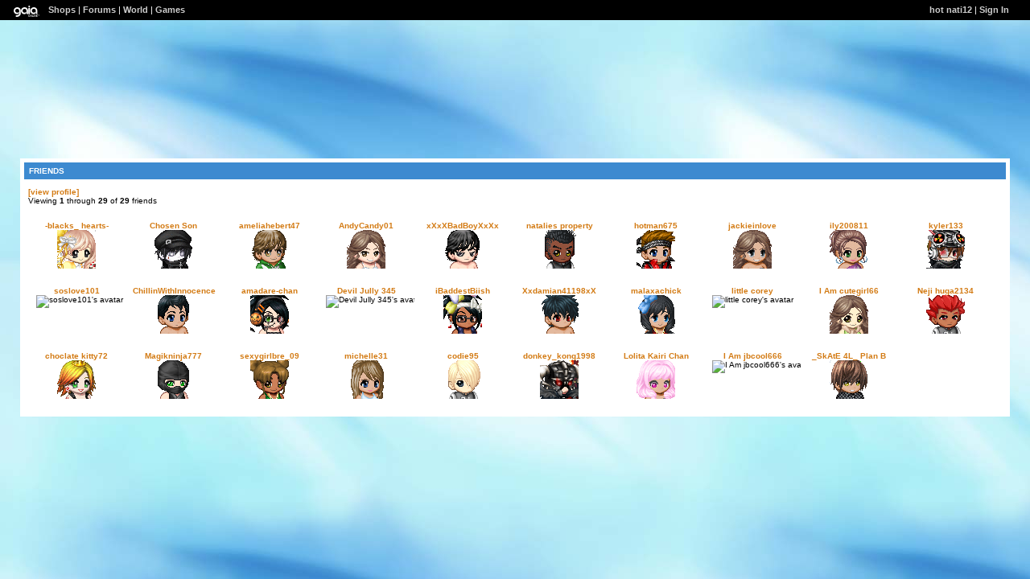

--- FILE ---
content_type: text/html; charset=UTF-8
request_url: https://www.gaiaonline.com/profiles/hot-nati12/16492833/?mode=friends
body_size: 3953
content:
<!DOCTYPE html>
<html xmlns="//www.w3.org/1999/xhtml"  xml:lang="en" lang="en">
<head id="profiles_head">
    <!--[if IE]><![endif]-->
<meta http-equiv="Content-Type" content="text/html; charset=utf-8" />
<meta name="description" content="Gaia Online is an online hangout, incorporating social networking, forums, gaming and a virtual world." />
<meta name="apple-itunes-app" content="app-id=1453789654" />
<title>Viewing all friends | Profiles v2 | Gaia Online</title>
<link rel="search" href="https://cdn1.gaiaonline.com/gaiaonline_search.xml" type="application/opensearchdescription+xml" title="Gaia Online" />
<script type="text/javascript">/*<![CDATA[*/function GAIA_config(key){return {"main_server":"www.gaiaonline.com","graphics_server":"graphics.gaiaonline.com","jscompiler_server":"cdn1.gaiaonline.com","gsi_server":"www.gaiaonline.com","no_image":"https:\/\/graphics.gaiaonline.com\/images\/s.gif","avatar_server":"a1cdn.gaiaonline.com","avatar_save":"www.gaiaonline.com","session_page":2500,"cache_value":2064407716,"gbar_autorefresh_interval":"30000","town_name":null,"fb_api_key":null,"fading_alerts":0,"is_vip_member":0,"vip_discount_available":0}[key.toLowerCase()];}/*]]>*/</script>
<link rel="stylesheet" type="text/css" href="https://cdn1.gaiaonline.com/src/_/e143bb5df5304ae98988a03a4dabca2e-1483-65/src/css/widgets/blockedimages.css" media="screen" />
<link rel="stylesheet" type="text/css" href="https://cdn1.gaiaonline.com/src/_/e143bb5df5304ae98988a03a4dabca2e-1483-69/pkg-bbcode.css" media="screen" />
<link rel="stylesheet" type="text/css" href="https://cdn1.gaiaonline.com/src/_/e143bb5df5304ae98988a03a4dabca2e-1483-65/src/css/widgets/blockedimages.css" media="screen" />
<link rel="stylesheet" type="text/css" href="https://cdn1.gaiaonline.com/src/_/e143bb5df5304ae98988a03a4dabca2e-1483-69/pkg-bbcode.css" media="screen" />
<script type="text/javascript">/*<![CDATA[*/
var _gaq=[["_setAccount","UA-3607820-1"],["_trackPageview"],["_trackPageLoadTime"]];
/*]]>*/</script>
<link rel="stylesheet" type="text/css" href="https://cdn1.gaiaonline.com/src/_/e143bb5df5304ae98988a03a4dabca2e-1483-525/pkg-gaia_profilesv2_viewing.css" media="screen" />
<link rel="stylesheet" type="text/css" href="https://cdn1.gaiaonline.com/src/_/e143bb5df5304ae98988a03a4dabca2e-1483-525/pkg-gaia_profilesv2_viewing.css" media="screen" />
<link rel="stylesheet" type="text/css" href="https://cdn1.gaiaonline.com/src/_/e143bb5df5304ae98988a03a4dabca2e-1483-79/src/css/collections/add.css" media="screen" />
<link rel="stylesheet" type="text/css" href="https://cdn1.gaiaonline.com/src/_/e143bb5df5304ae98988a03a4dabca2e-1483-79/src/css/collections/add.css" media="screen" />
<link rel="stylesheet" type="text/css" href="https://cdn1.gaiaonline.com/src/_/e143bb5df5304ae98988a03a4dabca2e-1483-65/src/css/widgets/blockedimages.css" media="screen" />
<link rel="stylesheet" type="text/css" href="https://cdn1.gaiaonline.com/src/_/e143bb5df5304ae98988a03a4dabca2e-1483-69/pkg-bbcode.css" media="screen" />
<link rel="stylesheet" type="text/css" href="https://cdn1.gaiaonline.com/src/_/e143bb5df5304ae98988a03a4dabca2e-1483-65/src/css/widgets/blockedimages.css" media="screen" />
<link rel="stylesheet" type="text/css" href="https://cdn1.gaiaonline.com/src/_/e143bb5df5304ae98988a03a4dabca2e-1483-69/pkg-bbcode.css" media="screen" />
    <style type="text/css">/*<![CDATA[*/
        .bd{color:#000;}
    /*]]>*/</style>
<script type="text/javascript" src="https://cdn1.gaiaonline.com/src/_/e143bb5df5304ae98988a03a4dabca2e-1483-652/pkg-gaia_core_nli.js"></script>
<script src="//graphics.gaiaonline.com/ruffle/20250917/ruffle.js?source=jsheader"></script><script type="text/javascript" src="https://cdn1.gaiaonline.com/src/vendors/yui/alloy3.0/build/aui/aui-min.js?v=1"></script>
<script type="text/javascript" src="https://cdn1.gaiaonline.com/src/_/e143bb5df5304ae98988a03a4dabca2e-1483-108/src/js/collections/add.js"></script>
<script type="text/javascript" src="https://cdn1.gaiaonline.com/src/_/e143bb5df5304ae98988a03a4dabca2e-1483-108/src/js/collections/add.js"></script>
<script type="text/javascript" src="https://cdn1.gaiaonline.com/src/_/e143bb5df5304ae98988a03a4dabca2e-1483-525/pkg-gaia_profilesv2_viewing.js"></script>
<script type="text/javascript" src="https://cdn1.gaiaonline.com/src/_/e143bb5df5304ae98988a03a4dabca2e-1483-69/pkg-bbcode.js"></script>
<script type="text/javascript" src="https://cdn1.gaiaonline.com/src/_/e143bb5df5304ae98988a03a4dabca2e-1483-525/pkg-gaia_profilesv2_viewing.js"></script>
<script type="text/javascript" src="https://cdn1.gaiaonline.com/src/_/e143bb5df5304ae98988a03a4dabca2e-1483-69/pkg-bbcode.js"></script>


<style type="text/css">
/* User-chosen Profile Theme */

        .panel{padding: 15px;}
        .panel h2{margin:-5px -5px 10px -5px;padding:5px 6px;background:#aaa;text-align:left;text-transform:uppercase;font-weight:bold;color:#fff;font-size:10px;}
        html { background: url(https://graphics.gaiaonline.com/images/profiles/v2/backgrounds/bg_wallpaper.jpg) repeat; }
        body { background:  no-repeat; }
        .panel h2{background:#3D8AD0;color:#fff;}
        .panel{background:#fff;color:#000;}
        a{color:#D37B14;}
        #header a{color:#D37B14;}

    #gaia_header {display:block !important; position:relative !important; top:0px !important; left:0px !important; width:100% !important; height:25px !important; margin:0 !important; padding:0 !important; z-index:9999 !important; font-size:11px !important;}
    #header_left {display:block !important; position:relative !important; top:0px !important; float:left !important; width:49% !important; height:25px !important; line-height:24px !important; margin:0 !important; padding:0 !important; z-index:9999 !important; font-size:11px !important; text-align:left !important;}
    #header_right {display:block !important; position:relative !important; top:0px !important; right:0px !important; width:49% !important; height:25px !important; line-height:24px !important; margin:0 !important; padding:0 !important; z-index:9999 !important; font-size:11px !important; text-align:right !important;}
    #header_left img {display:inline !important;}
    #header_left ul {display:inline !important;}
    #header_right ul {display:inline !important;}
    #header_left li {display:inline !important;}
    #header_right li {display:inline !important;}
    #header_left a {display:inline !important;}
    #header_right a {display:inline !important;}
</style>
</head>

<body id="viewer" class=" bbcode-swap-blocked-group ">
<div id="gaia_header">
    <ul id="header_left">
        <li class="spacer"></li>
        <li><a href="/"><img src="https://graphics.gaiaonline.com/images/profile/mini_gaialogo.gif" width="47" height="23" alt="Gaia"/></a></li>
        <li><a href="/market/">Shops</a></li>
        <li>| <a href="/forum/">Forums</a></li>
        <li>| <a href="/world/">World</a></li>
        <li>| <a href="/games/">Games</a></li>
    </ul>

    <ul id="header_right">
        <li><a href="https://www.gaiaonline.com/profiles/hot-nati12/16492833/">hot nati12</a></li>
            <li>| <a href="/auth/">Sign In</a></li>
    </ul>
</div>
    <div id="friendGroup" class="panel">
        <h2>Friends</h2>
        <a href="https://www.gaiaonline.com/profiles/hot-nati12/16492833/" class="block link">[view profile]</a>
            <p>Viewing <strong>1</strong> through <strong>29</strong> of <strong>29</strong> friends</p>
            <ul>
                        <li>
                            <span>
                                <a href="https://www.gaiaonline.com/profiles/blacks_-hearts/16486174/" title="View -blacks_ hearts-'s Profile">-blacks_ hearts-</a>
                            </span>
                            <div class="dropBox">
                                <img   src="https://a1cdn.gaiaonline.com/dress-up/avatar/ava/1e/8f/7dfbb0b0fb8f1e_48x48.gif?t=1383535575_6.00_00" alt="-blacks_ hearts-'s avatar" width="48" height="48" class="avatarImage" title="16486174" />
                                <a name="16486174" class="user_info"></a>
                            </div>
                        </li>
                        <li>
                            <span>
                                <a href="https://www.gaiaonline.com/profiles/chosen-son/10748714/" title="View Chosen Son's Profile">Chosen Son</a>
                            </span>
                            <div class="dropBox">
                                <img   src="https://a1cdn.gaiaonline.com/dress-up/avatar/ava/2a/03/118bf89ea4032a_48x48.gif?t=1336384453_6.00_00" alt="Chosen Son's avatar" width="48" height="48" class="avatarImage" title="10748714" />
                                <a name="10748714" class="user_info"></a>
                            </div>
                        </li>
                        <li>
                            <span>
                                <a href="https://www.gaiaonline.com/profiles/ameliahebert47/16481291/" title="View ameliahebert47's Profile">ameliahebert47</a>
                            </span>
                            <div class="dropBox">
                                <img   src="https://a1cdn.gaiaonline.com/dress-up/avatar/ava/0b/7c/3fd5cbdafb7c0b_48x48.gif?t=1227329013_6.00_00" alt="ameliahebert47's avatar" width="48" height="48" class="avatarImage" title="16481291" />
                                <a name="16481291" class="user_info"></a>
                            </div>
                        </li>
                        <li>
                            <span>
                                <a href="https://www.gaiaonline.com/profiles/andycandy01/14590535/" title="View AndyCandy01's Profile">AndyCandy01</a>
                            </span>
                            <div class="dropBox">
                                <img   src="https://a1cdn.gaiaonline.com/dress-up/avatar/ava/47/a2/554125bcdea247_48x48.gif?t=1441684059_6.00_00" alt="AndyCandy01's avatar" width="48" height="48" class="avatarImage" title="14590535" />
                                <a name="14590535" class="user_info"></a>
                            </div>
                        </li>
                        <li>
                            <span>
                                <a href="https://www.gaiaonline.com/profiles/xxxxbadboyxxxx/15534097/" title="View xXxXBadBoyXxXx's Profile">xXxXBadBoyXxXx</a>
                            </span>
                            <div class="dropBox">
                                <img   src="https://a1cdn.gaiaonline.com/dress-up/avatar/ava/11/08/5c7de672ed0811_48x48.gif?t=1227903680_6.00_00" alt="xXxXBadBoyXxXx's avatar" width="48" height="48" class="avatarImage" title="15534097" />
                                <a name="15534097" class="user_info"></a>
                            </div>
                        </li>
                        <li>
                            <span>
                                <a href="https://www.gaiaonline.com/profiles/natalies-property/16481563/" title="View natalies property's Profile">natalies property</a>
                            </span>
                            <div class="dropBox">
                                <img   src="https://a1cdn.gaiaonline.com/dress-up/avatar/ava/1b/7d/4095180dfb7d1b_48x48.gif?t=1301964438_6.00_00" alt="natalies property's avatar" width="48" height="48" class="avatarImage" title="16481563" />
                                <a name="16481563" class="user_info"></a>
                            </div>
                        </li>
                        <li>
                            <span>
                                <a href="https://www.gaiaonline.com/profiles/hotman675/14912874/" title="View hotman675's Profile">hotman675</a>
                            </span>
                            <div class="dropBox">
                                <img   src="https://a1cdn.gaiaonline.com/dress-up/avatar/ava/6a/8d/adc76a6e38d6a_48x48.gif?t=1288299600_6.00_01" alt="hotman675's avatar" width="48" height="48" class="avatarImage" title="14912874" />
                                <a name="14912874" class="user_info"></a>
                            </div>
                        </li>
                        <li>
                            <span>
                                <a href="https://www.gaiaonline.com/profiles/jackieinlove/15513533/" title="View jackieinlove's Profile">jackieinlove</a>
                            </span>
                            <div class="dropBox">
                                <img   src="https://a1cdn.gaiaonline.com/dress-up/avatar/ava/bd/b7/6e30224eecb7bd_48x48.gif?t=1248026422_6.00_00" alt="jackieinlove's avatar" width="48" height="48" class="avatarImage" title="15513533" />
                                <a name="15513533" class="user_info"></a>
                            </div>
                        </li>
                        <li>
                            <span>
                                <a href="https://www.gaiaonline.com/profiles/ily200811/13845592/" title="View ily200811's Profile">ily200811</a>
                            </span>
                            <div class="dropBox">
                                <img   src="https://a1cdn.gaiaonline.com/dress-up/avatar/ava/58/44/7b3c129d34458_48x48.gif?t=1269132443_6.00_00" alt="ily200811's avatar" width="48" height="48" class="avatarImage" title="13845592" />
                                <a name="13845592" class="user_info"></a>
                            </div>
                        </li>
                        <li>
                            <span>
                                <a href="https://www.gaiaonline.com/profiles/kyler133/16270984/" title="View kyler133's Profile">kyler133</a>
                            </span>
                            <div class="dropBox">
                                <img   src="https://a1cdn.gaiaonline.com/dress-up/avatar/ava/88/46/74ae4a9af84688_48x48.gif?t=1276833646_6.00_00" alt="kyler133's avatar" width="48" height="48" class="avatarImage" title="16270984" />
                                <a name="16270984" class="user_info"></a>
                            </div>
                        </li>
                        <li>
                            <span>
                                <a href="https://www.gaiaonline.com/profiles/soslove101/16493282/" title="View soslove101's Profile">soslove101</a>
                            </span>
                            <div class="dropBox">
                                <img   src="https://a1cdn.gaiaonline.com/dress-up/avatar/ava/e2/aa/65e82dd8fbaae2_48x48.gif?t=1227402122_6.00_00" alt="soslove101's avatar" width="48" height="48" class="avatarImage" title="16493282" />
                                <a name="16493282" class="user_info"></a>
                            </div>
                        </li>
                        <li>
                            <span>
                                <a href="https://www.gaiaonline.com/profiles/chillinwithinnocence/16213399/" title="View ChillinWithInnocence's Profile">ChillinWithInnocence</a>
                            </span>
                            <div class="dropBox">
                                <img   src="https://a1cdn.gaiaonline.com/dress-up/avatar/ava/97/65/66d2e7e0f76597_48x48.gif?t=1264920498_6.00_00" alt="ChillinWithInnocence's avatar" width="48" height="48" class="avatarImage" title="16213399" />
                                <a name="16213399" class="user_info"></a>
                            </div>
                        </li>
                        <li>
                            <span>
                                <a href="https://www.gaiaonline.com/profiles/amadare-chan/16475660/" title="View amadare-chan's Profile">amadare-chan</a>
                            </span>
                            <div class="dropBox">
                                <img   src="https://a1cdn.gaiaonline.com/dress-up/avatar/ava/0c/66/189fb7e0fb660c_48x48.gif?t=1258825024_6.00_00" alt="amadare-chan's avatar" width="48" height="48" class="avatarImage" title="16475660" />
                                <a name="16475660" class="user_info"></a>
                            </div>
                        </li>
                        <li>
                            <span>
                                <a href="https://www.gaiaonline.com/profiles/devil-jully-345/16499047/" title="View Devil Jully 345's Profile">Devil Jully 345</a>
                            </span>
                            <div class="dropBox">
                                <img   src="https://a1cdn.gaiaonline.com/dress-up/avatar/ava/67/c1/2d66581ffbc167_48x48.gif?t=1227440525_6.00_00" alt="Devil Jully 345's avatar" width="48" height="48" class="avatarImage" title="16499047" />
                                <a name="16499047" class="user_info"></a>
                            </div>
                        </li>
                        <li>
                            <span>
                                <a href="https://www.gaiaonline.com/profiles/ibaddestbiish/14210435/" title="View iBaddestBiish's Profile">iBaddestBiish</a>
                            </span>
                            <div class="dropBox">
                                <img   src="https://a1cdn.gaiaonline.com/dress-up/avatar/ava/83/d5/3e03c1dcd8d583_48x48.gif?t=1258254756_6.00_10" alt="iBaddestBiish's avatar" width="48" height="48" class="avatarImage" title="14210435" />
                                <a name="14210435" class="user_info"></a>
                            </div>
                        </li>
                        <li>
                            <span>
                                <a href="https://www.gaiaonline.com/profiles/xxdamian41198xx/15776728/" title="View Xxdamian41198xX's Profile">Xxdamian41198xX</a>
                            </span>
                            <div class="dropBox">
                                <img   src="https://a1cdn.gaiaonline.com/dress-up/avatar/ava/d8/bb/211db973f0bbd8_48x48.gif?t=1235353663_6.00_00" alt="Xxdamian41198xX's avatar" width="48" height="48" class="avatarImage" title="15776728" />
                                <a name="15776728" class="user_info"></a>
                            </div>
                        </li>
                        <li>
                            <span>
                                <a href="https://www.gaiaonline.com/profiles/malaxachick/16246740/" title="View malaxachick's Profile">malaxachick</a>
                            </span>
                            <div class="dropBox">
                                <img   src="https://a1cdn.gaiaonline.com/dress-up/avatar/ava/d4/e7/68cd608cf7e7d4_48x48.gif?t=1279256289_6.00_00" alt="malaxachick's avatar" width="48" height="48" class="avatarImage" title="16246740" />
                                <a name="16246740" class="user_info"></a>
                            </div>
                        </li>
                        <li>
                            <span>
                                <a href="https://www.gaiaonline.com/profiles/little-corey/15743128/" title="View little corey's Profile">little corey</a>
                            </span>
                            <div class="dropBox">
                                <img   src="https://a1cdn.gaiaonline.com/dress-up/avatar/ava/98/38/2acab786f03898_48x48.gif?t=1241313364_6.00_00" alt="little corey's avatar" width="48" height="48" class="avatarImage" title="15743128" />
                                <a name="15743128" class="user_info"></a>
                            </div>
                        </li>
                        <li>
                            <span>
                                <a href="https://www.gaiaonline.com/profiles/i-am-cutegirl66/16478926/" title="View I Am cutegirl66's Profile">I Am cutegirl66</a>
                            </span>
                            <div class="dropBox">
                                <img   src="https://a1cdn.gaiaonline.com/dress-up/avatar/ava/ce/72/467c061ffb72ce_48x48.gif?t=1228017717_6.00_00" alt="I Am cutegirl66's avatar" width="48" height="48" class="avatarImage" title="16478926" />
                                <a name="16478926" class="user_info"></a>
                            </div>
                        </li>
                        <li>
                            <span>
                                <a href="https://www.gaiaonline.com/profiles/neji-huga2134/16426097/" title="View Neji huga2134's Profile">Neji huga2134</a>
                            </span>
                            <div class="dropBox">
                                <img   src="https://a1cdn.gaiaonline.com/dress-up/avatar/ava/71/a4/3e43ef82faa471_48x48.gif?t=1282016276_6.00_00" alt="Neji huga2134's avatar" width="48" height="48" class="avatarImage" title="16426097" />
                                <a name="16426097" class="user_info"></a>
                            </div>
                        </li>
                        <li>
                            <span>
                                <a href="https://www.gaiaonline.com/profiles/choclate-kitty72/15707643/" title="View choclate kitty72's Profile">choclate kitty72</a>
                            </span>
                            <div class="dropBox">
                                <img   src="https://a1cdn.gaiaonline.com/dress-up/avatar/ava/fb/ad/55b981deefadfb_48x48.gif?t=1271611468_6.00_00" alt="choclate kitty72's avatar" width="48" height="48" class="avatarImage" title="15707643" />
                                <a name="15707643" class="user_info"></a>
                            </div>
                        </li>
                        <li>
                            <span>
                                <a href="https://www.gaiaonline.com/profiles/magikninja777/15526777/" title="View Magikninja777's Profile">Magikninja777</a>
                            </span>
                            <div class="dropBox">
                                <img   src="https://a1cdn.gaiaonline.com/dress-up/avatar/ava/79/eb/4a552ccbeceb79_48x48.gif?t=1227563354_6.00_00" alt="Magikninja777's avatar" width="48" height="48" class="avatarImage" title="15526777" />
                                <a name="15526777" class="user_info"></a>
                            </div>
                        </li>
                        <li>
                            <span>
                                <a href="https://www.gaiaonline.com/profiles/sexygirlbre_09/16255090/" title="View sexygirlbre_09's Profile">sexygirlbre_09</a>
                            </span>
                            <div class="dropBox">
                                <img   src="https://a1cdn.gaiaonline.com/dress-up/avatar/ava/72/08/7919b6ccf80872_48x48.gif?t=1228861679_6.00_00" alt="sexygirlbre_09's avatar" width="48" height="48" class="avatarImage" title="16255090" />
                                <a name="16255090" class="user_info"></a>
                            </div>
                        </li>
                        <li>
                            <span>
                                <a href="https://www.gaiaonline.com/profiles/michelle31/16018150/" title="View michelle31's Profile">michelle31</a>
                            </span>
                            <div class="dropBox">
                                <img   src="https://a1cdn.gaiaonline.com/dress-up/avatar/ava/e6/6a/27de122df46ae6_48x48.gif?t=1235110417_6.00_00" alt="michelle31's avatar" width="48" height="48" class="avatarImage" title="16018150" />
                                <a name="16018150" class="user_info"></a>
                            </div>
                        </li>
                        <li>
                            <span>
                                <a href="https://www.gaiaonline.com/profiles/codie95/16297297/" title="View codie95's Profile">codie95</a>
                            </span>
                            <div class="dropBox">
                                <img   src="https://a1cdn.gaiaonline.com/dress-up/avatar/ava/51/ad/2a4f9bb0f8ad51_48x48.gif?t=1226005493_6.00_00" alt="codie95's avatar" width="48" height="48" class="avatarImage" title="16297297" />
                                <a name="16297297" class="user_info"></a>
                            </div>
                        </li>
                        <li>
                            <span>
                                <a href="https://www.gaiaonline.com/profiles/donkey_kong1998/14621221/" title="View donkey_kong1998's Profile">donkey_kong1998</a>
                            </span>
                            <div class="dropBox">
                                <img   src="https://a1cdn.gaiaonline.com/dress-up/avatar/ava/25/1a/297a337cdf1a25_48x48.gif?t=1229238870_6.00_01" alt="donkey_kong1998's avatar" width="48" height="48" class="avatarImage" title="14621221" />
                                <a name="14621221" class="user_info"></a>
                            </div>
                        </li>
                        <li>
                            <span>
                                <a href="https://www.gaiaonline.com/profiles/lolita-kairi-chan/14804197/" title="View Lolita Kairi Chan's Profile">Lolita Kairi Chan</a>
                            </span>
                            <div class="dropBox">
                                <img   src="https://a1cdn.gaiaonline.com/dress-up/avatar/ava/e5/e4/1e02deb8e1e4e5_48x48.gif?t=1482817573_6.00_00" alt="Lolita Kairi Chan's avatar" width="48" height="48" class="avatarImage" title="14804197" />
                                <a name="14804197" class="user_info"></a>
                            </div>
                        </li>
                        <li>
                            <span>
                                <a href="https://www.gaiaonline.com/profiles/i-am-jbcool666/16501176/" title="View I Am jbcool666's Profile">I Am jbcool666</a>
                            </span>
                            <div class="dropBox">
                                <img   src="https://a1cdn.gaiaonline.com/dress-up/avatar/ava/b8/c9/3280f2d5fbc9b8_48x48.gif?t=1227459934_6.00_00" alt="I Am jbcool666's avatar" width="48" height="48" class="avatarImage" title="16501176" />
                                <a name="16501176" class="user_info"></a>
                            </div>
                        </li>
                        <li>
                            <span>
                                <a href="https://www.gaiaonline.com/profiles/_skate-4l_-plan-b/12699357/" title="View _SkAtE 4L_  Plan B's Profile">_SkAtE 4L_  Plan B</a>
                            </span>
                            <div class="dropBox">
                                <img   src="https://a1cdn.gaiaonline.com/dress-up/avatar/ava/dd/c6/572532f1c1c6dd_48x48.gif?t=1252538782_6.00_00" alt="_SkAtE 4L_  Plan B's avatar" width="48" height="48" class="avatarImage" title="12699357" />
                                <a name="12699357" class="user_info"></a>
                            </div>
                        </li>
            </ul>
            <div class="clear"></div>
            <div class="pagination"></div>
    </div>
    <div id="footer"></div>
<script type="text/javascript" src="https://cdn1.gaiaonline.com/src/_/e143bb5df5304ae98988a03a4dabca2e-1483-114/src/js/widgets/blockedimages-min.js"></script>
<script type="text/javascript" src="https://cdn1.gaiaonline.com/src/_/e143bb5df5304ae98988a03a4dabca2e-1483-114/src/js/widgets/blockedimages-min.js"></script>
<script>
YUI().use(["project-addcollections"], function (Y) {

    Y.on("domready", function () {
        var collections = new Y.GAddCollections();
        collections.init();
    });
});
</script><script>
YUI().use(["project-addcollections"], function (Y) {

    Y.on("domready", function () {
        var collections = new Y.GAddCollections();
        collections.init();
    });
});
</script>
<script type="text/javascript">/*<![CDATA[*/
var disable_cashshop = true;
/*]]>*/</script>
<script type="text/javascript">/*<![CDATA[*/
(function(doc){var ga=doc.createElement("script");ga.src=("https:"===doc.location.protocol?"https://":"//")+"stats.g.doubleclick.net/dc.js";ga.setAttribute("async","true");doc.documentElement.firstChild.appendChild(ga);})(document);
/*]]>*/</script>
</body>
</html>


--- FILE ---
content_type: application/javascript
request_url: https://cdn1.gaiaonline.com/src/vendors/yui/alloy3.0/build/anim-scroll/anim-scroll-min.js
body_size: 31
content:
YUI.add("anim-scroll",function(e,t){var n=Number;e.Anim.behaviors.scroll={set:function(e,t,r,i,s,o,u){var a=e._node,f=[u(s,n(r[0]),n(i[0])-n(r[0]),o),u(s,n(r[1]),n(i[1])-n(r[1]),o)];f[0]&&a.set("scrollLeft",f[0]),f[1]&&a.set("scrollTop",f[1])},get:function(e){var t=e._node;return[t.get("scrollLeft"),t.get("scrollTop")]}}},"patched-v3.18.1",{requires:["anim-base"]});
